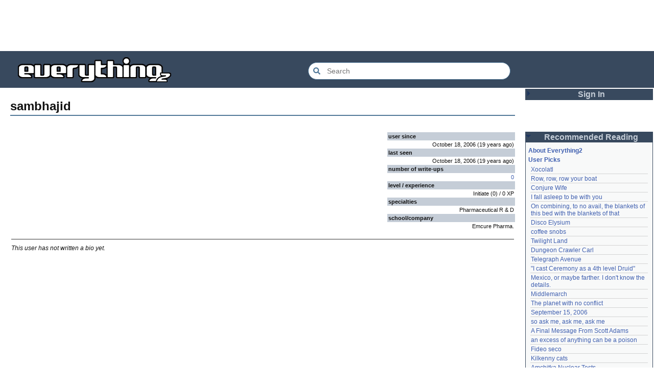

--- FILE ---
content_type: text/html; charset=utf-8
request_url: https://everything2.com/user/sambhajid
body_size: 4895
content:
<!DOCTYPE html>
<html lang="en">
<head>
<meta charset="utf-8">
<meta http-equiv="X-UA-Compatible" content="IE=Edge" />
<title>sambhajid</title>
<link rel="stylesheet" id="basesheet" type="text/css" href="https://s3-us-west-2.amazonaws.com/deployed.everything2.com/52876c8dedddd7d1ad9bc363b417bf12931e865f/br/1973976.css" media="all">
<link rel="stylesheet" id="printsheet" type="text/css" href="https://s3-us-west-2.amazonaws.com/deployed.everything2.com/52876c8dedddd7d1ad9bc363b417bf12931e865f/br/2004473.css" media="print">
<base href="https://everything2.com">
<link rel="canonical" href="https://everything2.com/node/user/sambhajid">
<meta name="robots" content="index,follow">
<meta name="description" content="Everything2 is a community for fiction, nonfiction, poetry, reviews, and more. Get writing help or enjoy nearly a half million pieces of original writing.">
<!-- Open Graph / Facebook -->
<meta property="og:type" content="website">
<meta property="og:url" content="https://everything2.com/node/user/sambhajid">
<meta property="og:title" content="sambhajid">
<meta property="og:description" content="Everything2 is a community for fiction, nonfiction, poetry, reviews, and more. Get writing help or enjoy nearly a half million pieces of original writing.">
<meta property="og:site_name" content="Everything2">
<!-- Twitter -->
<meta name="twitter:card" content="summary">
<meta name="twitter:title" content="sambhajid">
<meta name="twitter:description" content="Everything2 is a community for fiction, nonfiction, poetry, reviews, and more. Get writing help or enjoy nearly a half million pieces of original writing.">
<link rel="icon" href="https://s3-us-west-2.amazonaws.com/deployed.everything2.com/52876c8dedddd7d1ad9bc363b417bf12931e865f/static/favicon.ico" type="image/vnd.microsoft.icon">
<!--[if lt IE 8]><link rel="shortcut icon" href="https://s3-us-west-2.amazonaws.com/deployed.everything2.com/52876c8dedddd7d1ad9bc363b417bf12931e865f/static/favicon.ico" type="image/x-icon"><![endif]-->
<link rel="alternate" type="application/atom+xml" title="Everything2 New Writeups" href="/node/ticker/New+Writeups+Atom+Feed">
<meta content="width=device-width,initial-scale=1.0,user-scalable=1" name="viewport">
<!-- Preconnect to external resources for faster loading -->
<link rel="preconnect" href="https://www.googletagmanager.com" crossorigin>
<link rel="dns-prefetch" href="https://www.googletagmanager.com">
<link rel="preconnect" href="https://www.google-analytics.com" crossorigin>
<link rel="dns-prefetch" href="https://www.google-analytics.com">
<link rel="preconnect" href="https://s3-us-west-2.amazonaws.com" crossorigin>
<link rel="dns-prefetch" href="https://s3-us-west-2.amazonaws.com">
<link rel="preconnect" href="https://pagead2.googlesyndication.com" crossorigin>
<link rel="dns-prefetch" href="https://pagead2.googlesyndication.com">
<link rel="preconnect" href="https://googleads.g.doubleclick.net" crossorigin>
<link rel="dns-prefetch" href="https://googleads.g.doubleclick.net">
<link rel="preconnect" href="https://tpc.googlesyndication.com" crossorigin>
<link rel="dns-prefetch" href="https://tpc.googlesyndication.com">
<script async src="https://www.googletagmanager.com/gtag/js?id=G-2GBBBF9ZDK"></script>
<script async src="https://pagead2.googlesyndication.com/pagead/js/adsbygoogle.js?client=ca-pub-0613380022572506" crossorigin="anonymous"></script>
<script type="application/ld+json">{"@graph":[{"name":"Everything2","description":"Everything2 is a community for fiction, nonfiction, poetry, reviews, and more.","@id":"https://everything2.com/#website","url":"https://everything2.com/","potentialAction":{"@type":"SearchAction","query-input":"required name=search_term_string","target":{"urlTemplate":"https://everything2.com/title/{search_term_string}","@type":"EntryPoint"}},"@type":"WebSite"},{"@type":"WebPage","@id":"https://everything2.com/node/user/sambhajid#webpage","url":"https://everything2.com/node/user/sambhajid","isPartOf":{"@id":"https://everything2.com/#website"},"description":"Everything2 is a community for fiction, nonfiction, poetry, reviews, and more. Get writing help or enjoy nearly a half million pieces of original writing.","inLanguage":"en-US","name":"sambhajid"}],"@context":"https://schema.org"}</script>
</head>
<body class="user" itemscope itemtype="http://schema.org/WebPage">
<!-- React renders entire page body -->
<div id="e2-react-page-root"></div>
<script id="nodeinfojson">e2 = {"chatterbox":{"roomName":"outside","miniMessages":[],"showMessagesInChatterbox":1,"roomTopic":"Massive site change may have surfaced various issues. See: [root log: mid-December 2025: Writeup display overhaul], and report any problems. - Publication problems fixed. Thank you -[jaybonci|jb]","messages":[]},"lastCommit":"52876c8dedddd7d1ad9bc363b417bf12931e865f","node":{"title":"sambhajid","type":"user","createtime":1161161735,"node_id":"1840706"},"staffpicks":[{"title":"fork","type":"e2node","node_id":"28522"},{"type":"e2node","title":"Chrissie Hynde","node_id":"149448"},{"node_id":"1795479","title":"March 29, 2006","type":"e2node"},{"node_id":"636804","title":"Deus Ex","type":"e2node"},{"node_id":"82581","title":"Charles Baudelaire","type":"e2node"},{"node_id":"1239815","type":"e2node","title":"How to wash handknits"},{"type":"e2node","title":"Japanese Christmas","node_id":"884671"},{"node_id":"1385865","title":"Jack Kerouac character reference key","type":"e2node"},{"node_id":"45485","type":"e2node","title":"Plate tectonics"},{"node_id":"1124443","title":"Great Lakes Avengers","type":"e2node"},{"node_id":"450147","type":"e2node","title":"plastic injection molding"},{"title":"EveryGame","type":"e2node","node_id":"1537142"},{"type":"e2node","title":"Love letter of housekeeping","node_id":"800359"},{"node_id":"171367","type":"e2node","title":"Ralph"},{"node_id":"1272664","title":"Antarctic hygiene","type":"e2node"}],"display_prefs":{"vit_hidenodeinfo":0,"rtn_hideedc":0,"nw_nojunk":false,"rtn_hidenws":0,"vit_hidemaintenance":0,"vit_hidelist":0,"vit_hidenodeutil":0,"num_newwus":"10","edn_hideedev":0,"vit_hidemisc":0,"rtn_hidecwu":0,"edn_hideutil":0},"pageheader":{},"reactPageMode":true,"hasMessagesNodelet":0,"nodeletorder":["sign_in","recommended_reading","new_writeups"],"architecture":"aarch64","user":{"editor":false,"guest":true,"developer":true,"chanop":false,"node_id":"779713","title":"Guest User","in_room":"0","admin":false},"guest":1,"developerNodelet":{},"node_id":"1840706","lastnode_id":null,"newWriteups":[{"writeuptype":"opinion","parent":{"node_id":2213204,"title":"A Retrospective on the Dena Against ICE Walkout, One Year Later","type":"e2node"},"notnew":false,"is_log":false,"node_id":"2213203","title":"A Retrospective on the Dena Against ICE Walkout, One Year Later (opinion)","author":{"node_id":2212534,"title":"Finky","type":"user"},"is_junk":false},{"writeuptype":"opinion","is_log":false,"notnew":false,"parent":{"node_id":2213201,"title":"Mindfulword on Hankies","type":"e2node"},"title":"Mindfulword on Hankies (opinion)","author":{"type":"user","title":"mic_ernst","node_id":2119789},"is_junk":false,"node_id":"2213200"},{"writeuptype":"thing","node_id":"2213195","author":{"node_id":2068077,"type":"user","title":"Dustyblue"},"title":"Disco Elysium (thing)","is_junk":false,"is_log":false,"parent":{"node_id":2213145,"type":"e2node","title":"Disco Elysium"},"notnew":false},{"writeuptype":"thing","is_junk":false,"title":"coffee snobs (thing)","author":{"node_id":958245,"title":"wertperch","type":"user"},"node_id":"2213172","is_log":false,"notnew":false,"parent":{"node_id":676472,"type":"e2node","title":"coffee snobs"}},{"writeuptype":"thing","notnew":false,"parent":{"title":"Twilight Land","type":"e2node","node_id":2213194},"is_log":false,"title":"Twilight Land (thing)","author":{"node_id":2068077,"type":"user","title":"Dustyblue"},"is_junk":false,"node_id":"2213047"},{"writeuptype":"thing","node_id":"2213193","is_junk":false,"title":"Dungeon Crawler Carl (thing)","author":{"node_id":2068077,"type":"user","title":"Dustyblue"},"is_log":false,"notnew":false,"parent":{"node_id":2211490,"title":"Dungeon Crawler Carl","type":"e2node"}},{"writeuptype":"thing","node_id":"2213066","is_junk":false,"title":"Conjure Wife (thing)","author":{"type":"user","title":"Dustyblue","node_id":2068077},"parent":{"type":"e2node","title":"Conjure Wife","node_id":1534051},"notnew":false,"is_log":false},{"is_log":false,"parent":{"node_id":88301,"title":"Telegraph Avenue","type":"e2node"},"notnew":false,"node_id":"2213191","is_junk":false,"author":{"title":"Glowing Fish","type":"user","node_id":977360},"title":"Telegraph Avenue (review)","writeuptype":"review"},{"author":{"node_id":983517,"type":"user","title":"panamaus"},"is_junk":false,"title":"Mexico, or maybe farther. I don't know the details. (personal)","node_id":"2213186","parent":{"type":"e2node","title":"Mexico, or maybe farther. I don't know the details.","node_id":2151966},"notnew":false,"is_log":false,"writeuptype":"personal"},{"is_log":true,"parent":{"node_id":1833558,"title":"September 15, 2006","type":"e2node"},"notnew":false,"author":{"title":"iceowl","type":"user","node_id":1269886},"is_junk":false,"title":"September 15, 2006 (essay)","node_id":"1833807","writeuptype":"essay"},{"writeuptype":"thing","node_id":"2213166","is_junk":false,"title":"A Final Message From Scott Adams (thing)","author":{"type":"user","title":"Pandeism Fish","node_id":1902455},"is_log":false,"parent":{"type":"e2node","title":"A Final Message From Scott Adams","node_id":2213187},"notnew":false},{"node_id":"2213182","author":{"type":"user","title":"savpixie","node_id":1505883},"is_junk":false,"title":"Hotworx (place)","is_log":false,"parent":{"title":"Hotworx","type":"e2node","node_id":2213184},"notnew":false,"writeuptype":"place"},{"writeuptype":"thing","is_junk":false,"title":"root log: January update - Live Search is Live! (thing)","author":{"type":"user","title":"Sylvar","node_id":5988},"node_id":"2213173","parent":{"node_id":2213144,"title":"root log: January update - Live Search is Live!","type":"e2node"},"notnew":false,"is_log":true},{"writeuptype":"thing","notnew":false,"parent":{"node_id":944588,"title":"Row, row, row your boat","type":"e2node"},"is_log":false,"node_id":"2213168","is_junk":false,"title":"Row, row, row your boat (thing)","author":{"title":"Pandeism Fish","type":"user","node_id":1902455}},{"writeuptype":"log","author":{"title":"Oolong","type":"user","node_id":1017738},"title":"January 15, 2026 (log)","is_junk":false,"node_id":"2213165","is_log":true,"notnew":false,"parent":{"type":"e2node","title":"January 15, 2026","node_id":2213170}},{"node_id":"2213039","author":{"title":"teleny","type":"user","node_id":3473},"title":"Emotive Conjugation (idea)","is_junk":false,"notnew":false,"parent":{"title":"Emotive Conjugation","type":"e2node","node_id":2212393},"is_log":false,"writeuptype":"idea"},{"writeuptype":"thing","parent":{"node_id":98029,"title":"Black Coffee","type":"e2node"},"notnew":false,"is_log":false,"node_id":"2213158","title":"Black Coffee (thing)","is_junk":false,"author":{"node_id":958245,"type":"user","title":"wertperch"}},{"writeuptype":"opinion","is_junk":false,"author":{"title":"passalidae","type":"user","node_id":2178478},"title":"the blurry boundary between immersion and obsession (opinion)","node_id":"2213160","notnew":false,"parent":{"title":"the blurry boundary between immersion and obsession","type":"e2node","node_id":2213161},"is_log":false},{"author":{"node_id":459692,"title":"jaybonci","type":"user"},"title":"root log: January 2026 - Mobile is live, themes resurrected (thing)","is_junk":false,"node_id":"2213155","is_log":true,"parent":{"title":"root log: January 2026 - Mobile is live, themes resurrected","type":"e2node","node_id":2213156},"notnew":false,"writeuptype":"thing"},{"writeuptype":"review","parent":{"node_id":2213152,"title":"A Woman's Story","type":"e2node"},"notnew":false,"is_log":false,"is_junk":false,"title":"A Woman's Story (review)","author":{"node_id":977360,"type":"user","title":"Glowing Fish"},"node_id":"2213153"},{"writeuptype":"personal","is_log":false,"parent":{"title":"Time cares for us not, though it carries us the path entire.","type":"e2node","node_id":2184246},"notnew":false,"is_junk":false,"title":"Time cares for us not, though it carries us the path entire. (personal)","author":{"node_id":1866071,"type":"user","title":"Auspice"},"node_id":"2213147"},{"node_id":"2213141","is_junk":false,"author":{"type":"user","title":"jaybonci","node_id":459692},"title":"root log: January update - Live Search is Live! (log)","parent":{"type":"e2node","title":"root log: January update - Live Search is Live!","node_id":2213144},"notnew":false,"is_log":true,"writeuptype":"log"},{"writeuptype":"person","node_id":"2213143","is_junk":false,"title":"Skurge the Executioner (person)","author":{"title":"Jet-Poop","type":"user","node_id":6339},"is_log":false,"notnew":false,"parent":{"title":"Skurge the Executioner","type":"e2node","node_id":2213142}},{"writeuptype":"poetry","notnew":false,"parent":{"type":"e2node","title":"notes written by hand","node_id":1905443},"is_log":false,"node_id":"2213139","title":"notes written by hand (poetry)","is_junk":false,"author":{"node_id":1866071,"title":"Auspice","type":"user"}},{"writeuptype":"review","is_log":false,"notnew":false,"parent":{"title":"In Chancery","type":"e2node","node_id":2213137},"node_id":"2213138","title":"In Chancery (review)","author":{"node_id":977360,"type":"user","title":"Glowing Fish"},"is_junk":false},{"writeuptype":"poetry","notnew":false,"parent":{"node_id":2213122,"title":"Sor Juana","type":"e2node"},"is_log":false,"node_id":"2213124","author":{"title":"BookReader","type":"user","node_id":1681230},"title":"Sor Juana (poetry)","is_junk":false},{"writeuptype":"how-to","node_id":"2213129","is_junk":false,"author":{"node_id":2178478,"title":"passalidae","type":"user"},"title":"How to safely ship a trading card (how-to)","is_log":false,"notnew":false,"parent":{"node_id":2213130,"type":"e2node","title":"How to safely ship a trading card"}},{"writeuptype":"poetry","node_id":"2213006","is_junk":false,"title":"No, I don't miss you (poetry)","author":{"node_id":2201248,"type":"user","title":"lilah june"},"is_log":false,"parent":{"title":"No, I don't miss you","type":"e2node","node_id":2213119},"notnew":false},{"writeuptype":"review","parent":{"title":"Tales of Paranoia","type":"e2node","node_id":2213117},"notnew":false,"is_log":false,"node_id":"2213114","is_junk":false,"title":"Tales of Paranoia (review)","author":{"type":"user","title":"JD","node_id":1455010}},{"title":"January 6, 2026 (log)","author":{"node_id":2197862,"title":"avebiewa","type":"user"},"is_junk":false,"node_id":"2213116","parent":{"node_id":2213113,"type":"e2node","title":"January 6, 2026"},"notnew":false,"is_log":true,"writeuptype":"log"},{"writeuptype":"thing","title":"root log: January 2026 (thing)","is_junk":false,"author":{"node_id":459692,"title":"jaybonci","type":"user"},"node_id":"2213103","is_log":true,"parent":{"node_id":2213093,"title":"root log: January 2026","type":"e2node"},"notnew":false},{"parent":{"type":"e2node","title":"Venezuela","node_id":30088},"notnew":false,"is_log":false,"author":{"title":"Peaceful Chicken","type":"user","node_id":2208334},"title":"Venezuela (dream)","is_junk":false,"node_id":"2213104","writeuptype":"dream"},{"node_id":"2213100","author":{"type":"user","title":"Milen","node_id":838342},"title":"root log: December 2025 (thing)","is_junk":false,"is_log":true,"notnew":false,"parent":{"node_id":2212850,"type":"e2node","title":"root log: December 2025"},"writeuptype":"thing"},{"writeuptype":"log","node_id":"2213095","title":"January 1, 2026 (log)","is_junk":false,"author":{"title":"passalidae","type":"user","node_id":2178478},"parent":{"type":"e2node","title":"January 1, 2026","node_id":2213091},"notnew":false,"is_log":true},{"writeuptype":"review","notnew":false,"parent":{"type":"e2node","title":"A Fire Upon the Deep","node_id":515968},"is_log":false,"author":{"node_id":977360,"title":"Glowing Fish","type":"user"},"is_junk":false,"title":"A Fire Upon the Deep (review)","node_id":"2213094"},{"writeuptype":"fiction","is_log":false,"notnew":false,"parent":{"node_id":748951,"title":"And it's one more good thing that will never be again","type":"e2node"},"node_id":"2213090","title":"And it's one more good thing that will never be again (fiction)","author":{"node_id":1252419,"type":"user","title":"gate"},"is_junk":false},{"writeuptype":"opinion","is_log":false,"parent":{"type":"e2node","title":"Was Inspector Dangerfuck the first webcomic?","node_id":2213087},"notnew":false,"title":"Was Inspector Dangerfuck the first webcomic? (opinion)","is_junk":false,"author":{"node_id":4586,"type":"user","title":"Pseudo_Intellectual"},"node_id":"2213088"},{"author":{"node_id":1489024,"title":"artman2003","type":"user"},"title":"The Pottersville Christmas Interloper (fiction)","is_junk":false,"node_id":"2213083","notnew":false,"parent":{"node_id":2213084,"title":"The Pottersville Christmas Interloper","type":"e2node"},"is_log":false,"writeuptype":"fiction"},{"node_id":"2213077","title":"Hell, but for chickens (thing)","is_junk":false,"author":{"node_id":1902455,"type":"user","title":"Pandeism Fish"},"parent":{"node_id":2213078,"type":"e2node","title":"Hell, but for chickens"},"notnew":false,"is_log":false,"writeuptype":"thing"}],"nodetype":"user","coolnodes":[{"wu_author":"haqiqat","parentNode":2054477,"coolwriteups_id":2054476,"parentTitle":"Xocolatl","latest_cool":"2026-01-21 13:58:35","writeupCooled":2},{"writeupCooled":4,"latest_cool":"2026-01-21 08:42:24","parentTitle":"Row, row, row your boat","parentNode":944588,"coolwriteups_id":2213168,"wu_author":"Pandeism Fish"},{"wu_author":"Dustyblue","writeupCooled":2,"latest_cool":"2026-01-21 08:20:13","parentTitle":"Conjure Wife","coolwriteups_id":2213066,"parentNode":1534051},{"wu_author":"hamster bong","coolwriteups_id":612003,"parentNode":611977,"writeupCooled":2,"parentTitle":"I fall asleep to be with you","latest_cool":"2026-01-21 07:54:43"},{"wu_author":"Eborea","coolwriteups_id":2034307,"parentNode":2034305,"writeupCooled":5,"parentTitle":"On combining, to no avail, the blankets of this bed with the blankets of that","latest_cool":"2026-01-21 02:44:02"},{"writeupCooled":1,"parentTitle":"Disco Elysium","latest_cool":"2026-01-20 03:35:19","coolwriteups_id":2213195,"parentNode":2213145,"wu_author":"Dustyblue"},{"writeupCooled":1,"parentTitle":"coffee snobs","latest_cool":"2026-01-20 03:30:30","coolwriteups_id":2213172,"parentNode":676472,"wu_author":"wertperch"},{"parentNode":2213194,"coolwriteups_id":2213047,"writeupCooled":1,"parentTitle":"Twilight Land","latest_cool":"2026-01-20 03:15:31","wu_author":"Dustyblue"},{"writeupCooled":1,"parentTitle":"Dungeon Crawler Carl","latest_cool":"2026-01-20 03:12:35","coolwriteups_id":2213193,"parentNode":2211490,"wu_author":"Dustyblue"},{"latest_cool":"2026-01-19 22:03:53","parentTitle":"Telegraph Avenue","writeupCooled":2,"coolwriteups_id":2213191,"parentNode":88301,"wu_author":"Glowing Fish"},{"wu_author":"lawnjart","parentNode":701415,"coolwriteups_id":701418,"latest_cool":"2026-01-19 19:33:10","parentTitle":"\"I cast Ceremony as a 4th level Druid\"","writeupCooled":4},{"parentTitle":"Mexico, or maybe farther. I don't know the details.","latest_cool":"2026-01-19 19:06:34","writeupCooled":3,"parentNode":2151966,"coolwriteups_id":2213186,"wu_author":"panamaus"},{"latest_cool":"2026-01-19 12:45:46","parentTitle":"Middlemarch","writeupCooled":3,"parentNode":386084,"coolwriteups_id":1520439,"wu_author":"mpwa"},{"wu_author":"lizardinlaw","writeupCooled":2,"latest_cool":"2026-01-19 09:15:21","parentTitle":"The planet with no conflict","coolwriteups_id":2056702,"parentNode":2056747},{"wu_author":"iceowl","coolwriteups_id":1833807,"parentNode":1833558,"writeupCooled":4,"latest_cool":"2026-01-19 09:08:58","parentTitle":"September 15, 2006"},{"writeupCooled":2,"parentTitle":"so ask me, ask me, ask me","latest_cool":"2026-01-19 00:24:50","coolwriteups_id":2208284,"parentNode":2208285,"wu_author":"lilah june"},{"wu_author":"Pandeism Fish","coolwriteups_id":2213166,"parentNode":2213187,"writeupCooled":3,"latest_cool":"2026-01-18 17:45:53","parentTitle":"A Final Message From Scott Adams"},{"coolwriteups_id":1092003,"parentNode":1091992,"latest_cool":"2026-01-18 05:54:09","parentTitle":"an excess of anything can be a poison","writeupCooled":1,"wu_author":"katallen"},{"writeupCooled":1,"latest_cool":"2026-01-18 00:05:42","parentTitle":"Fideo seco","parentNode":1299608,"coolwriteups_id":1299621,"wu_author":"sbeitzel"},{"wu_author":"Webster 1913","latest_cool":"2026-01-17 17:19:57","parentTitle":"Kilkenny cats","writeupCooled":1,"coolwriteups_id":1916135,"parentNode":1252913},{"parentNode":501062,"coolwriteups_id":1005953,"wu_author":"wertperch","latest_cool":"2026-01-17 05:04:36","parentTitle":"Amchitka Nuclear Tests","writeupCooled":1},{"writeupCooled":6,"parentTitle":"Saskatchewan","latest_cool":"2026-01-17 03:17:02","wu_author":"CanuckErrant","coolwriteups_id":1804862,"parentNode":18573},{"wu_author":"jaybonci","latest_cool":"2026-01-17 02:40:53","parentTitle":"root log: January update - Live Search is Live!","writeupCooled":6,"parentNode":2213144,"coolwriteups_id":2213141},{"writeupCooled":6,"latest_cool":"2026-01-16 14:44:08","parentTitle":"January 15, 2026","coolwriteups_id":2213165,"parentNode":2213170,"wu_author":"Oolong"},{"latest_cool":"2026-01-16 08:12:55","parentTitle":"Saskatchewan","writeupCooled":5,"parentNode":18573,"coolwriteups_id":1324834,"wu_author":"Zarah"},{"writeupCooled":4,"latest_cool":"2026-01-16 02:33:33","parentTitle":"National Nothing Day","parentNode":2204380,"coolwriteups_id":2204381,"wu_author":"weroland"},{"wu_author":"anthropod","coolwriteups_id":1049287,"parentNode":1021609,"writeupCooled":3,"latest_cool":"2026-01-15 07:28:21","parentTitle":"jackfruit"},{"parentTitle":"A consequence of actually feeling","latest_cool":"2026-01-14 06:29:57","writeupCooled":3,"coolwriteups_id":1522463,"parentNode":1522461,"wu_author":"etouffee"},{"wu_author":"Auspice","writeupCooled":1,"latest_cool":"2026-01-13 20:07:56","parentTitle":"Time cares for us not, though it carries us the path entire.","coolwriteups_id":2213147,"parentNode":2184246},{"wu_author":"arieh","writeupCooled":2,"parentTitle":"First They Took Away Napster","latest_cool":"2026-01-13 16:18:02","coolwriteups_id":1386815,"parentNode":1386808}],"recaptcha":{"enabled":true,"publicKey":"6LeF2BwsAAAAAMrkwFG7CXJmF6p0hV2swBxYfqc2"},"use_local_assets":"0","assets_location":"https://s3-us-west-2.amazonaws.com/deployed.everything2.com/52876c8dedddd7d1ad9bc363b417bf12931e865f","contentData":{"is_infected":0,"is_own":0,"is_favorited":0,"type":"user","cools_spent":0,"message_count":0,"is_ignored":0,"lastnoded":null,"viewer":{"title":"Guest User","is_chanop":0,"node_id":"779713","is_editor":0,"is_admin":0,"is_guest":1},"user":{"leveltitle":"Initiate","cools_spent":0,"doctext":"","GP":0,"node_id":1840706,"lasttime":"2006-10-18T14:27:11Z","categories":[],"hidelastseen":0,"groups":[],"hidelastnoded":0,"numwriteups":0,"experience":0,"title":"sambhajid","is_online":0,"author":{"node_id":1840706,"title":"sambhajid","type":"user"},"type":"user","specialties":"Pharmaceutical R & D","hidemsgme":0,"level":0,"registrations":[],"employment":"Emcure Pharma.","numcools":0,"createtime":"2006-10-18T08:55:35Z"}},"title":"sambhajid"}</script>
<script src="https://s3-us-west-2.amazonaws.com/deployed.everything2.com/52876c8dedddd7d1ad9bc363b417bf12931e865f/br/main.bundle.js" type="text/javascript"></script>
</body>
</html>


--- FILE ---
content_type: text/html; charset=utf-8
request_url: https://www.google.com/recaptcha/api2/aframe
body_size: 268
content:
<!DOCTYPE HTML><html><head><meta http-equiv="content-type" content="text/html; charset=UTF-8"></head><body><script nonce="TBLCdEJSWwW9WeWUZDEYCg">/** Anti-fraud and anti-abuse applications only. See google.com/recaptcha */ try{var clients={'sodar':'https://pagead2.googlesyndication.com/pagead/sodar?'};window.addEventListener("message",function(a){try{if(a.source===window.parent){var b=JSON.parse(a.data);var c=clients[b['id']];if(c){var d=document.createElement('img');d.src=c+b['params']+'&rc='+(localStorage.getItem("rc::a")?sessionStorage.getItem("rc::b"):"");window.document.body.appendChild(d);sessionStorage.setItem("rc::e",parseInt(sessionStorage.getItem("rc::e")||0)+1);localStorage.setItem("rc::h",'1769009706062');}}}catch(b){}});window.parent.postMessage("_grecaptcha_ready", "*");}catch(b){}</script></body></html>